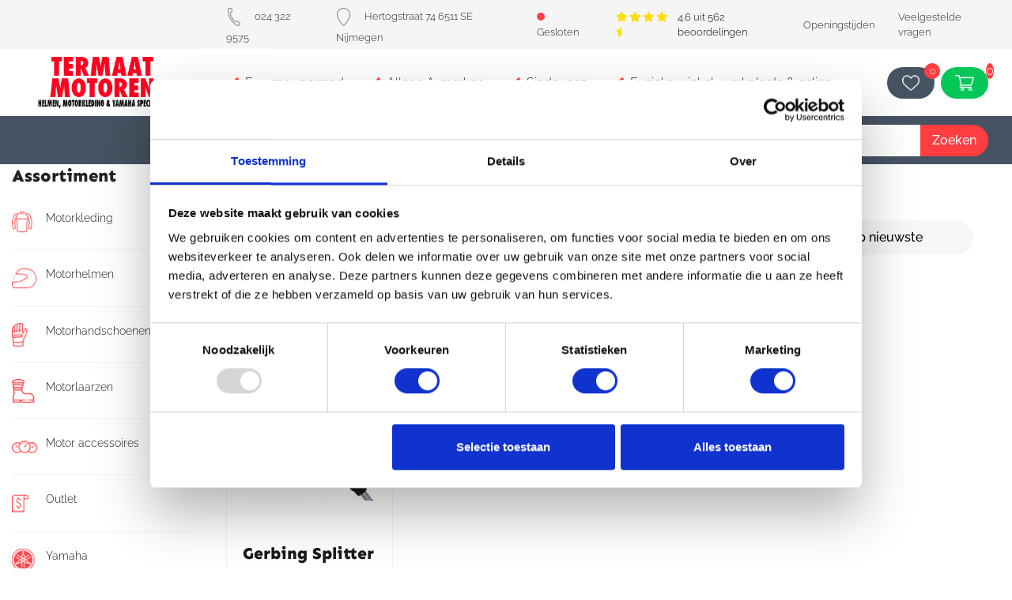

--- FILE ---
content_type: image/svg+xml
request_url: https://termaatmotoren.nl/wp-content/themes/go-online/images/go-online-pijl-wit.svg
body_size: 244
content:
<?xml version="1.0" encoding="UTF-8"?>
<svg id="Laag_1" xmlns="http://www.w3.org/2000/svg" version="1.1" viewBox="0 0 30 50">
  <!-- Generator: Adobe Illustrator 29.2.0, SVG Export Plug-In . SVG Version: 2.1.0 Build 108)  -->
  <defs>
    <style>
      .st0 {
        fill: #ff4e0e;
      }

      .st1 {
        fill: #fff;
      }
    </style>
  </defs>
  <polygon class="st0" points="29.2 9.3 7.5 24.5 18.4 21.2 16.2 32.2 29.2 9.3"/>
  <polygon class="st1" points=".2 31.1 25.1 13.8 10.2 40 12.6 27.4 .2 31.1"/>
  <polygon class="st0" points="9.3 28.4 15.9 23.8 11.9 30.8 12.6 27.4 9.3 28.4"/>
</svg>